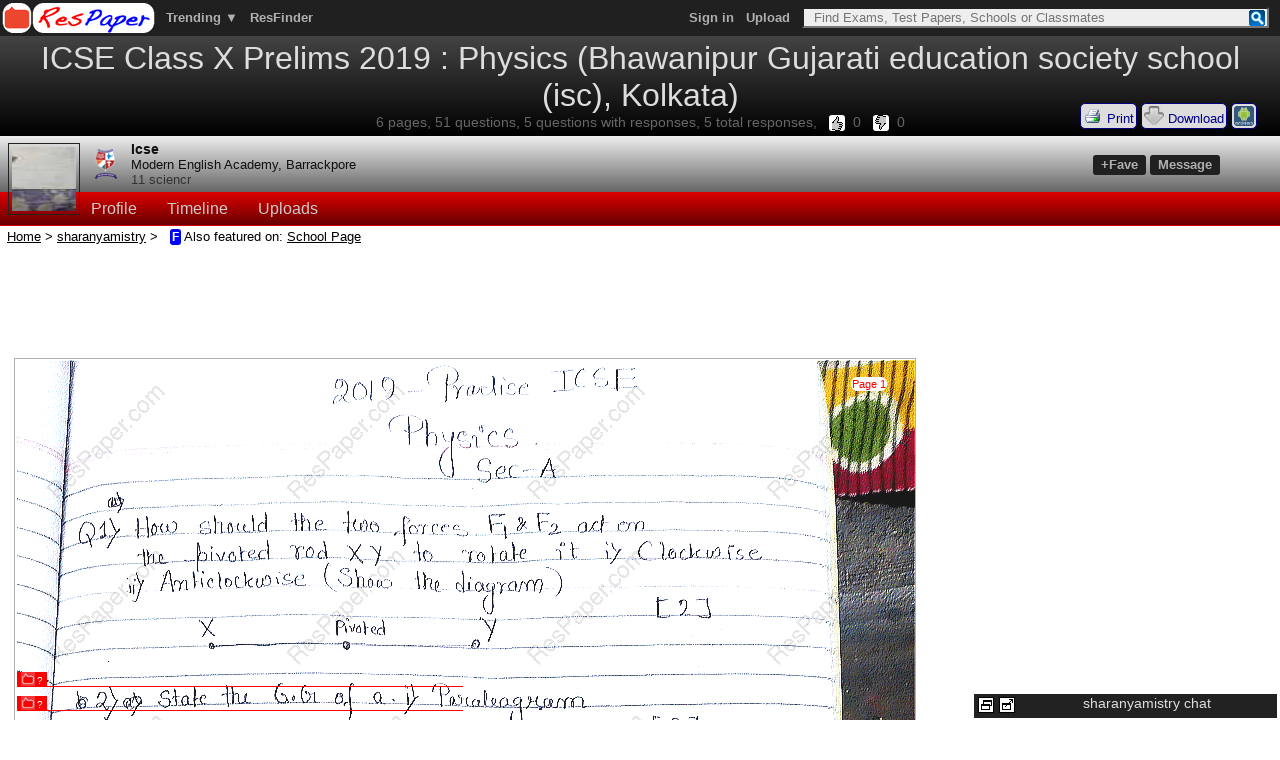

--- FILE ---
content_type: text/html; charset=utf-8
request_url: https://respaper.com/sharanyamistry/5905-zip.html
body_size: 10718
content:
<!----------------   COPYRIGHT NOTICE  ------------------->
<!--                                                    -->
<!-- Copyright (c) 2010 by ResPaper Digital             -->
<!--                                                    -->
<!-- The material contained in this file, and all       -->
<!-- associated files, including all text and graphics, -->
<!-- is property of ResPaper Digital.  Unauthorized     -->
<!-- copying, distribution or usage is strictly         -->
<!-- prohibited and will be prosecuted to the maximum   -->
<!-- permissible extent under the law.                  -->
<!--                                                    -->
<!-------------------------------------------------------->

<!-------------------------------------------------------->
<!--                                                    -->
<!-- IF YOU ARE INTERESTED IN AUTHORING YOUR OWN        -->
<!-- MATERIAL WITH SIMILAR GRAPHICS AND TEXT, YOU       -->
<!-- MAY OBTAIN AN AUTHORING TOOL BY CONTACTING         -->
<!-- ResPaper Digital:                                  -->
<!-- https://www.respaper.com/                           -->
<!--                                                    -->
<!-------------------------------------------------------->

<html>
<head>
<title>ICSE Class X Prelims 2019 : Physics (Bhawanipur Gujarati education society school (isc), Kolkata) - ResPaper</title>
<script async src="//pagead2.googlesyndication.com/pagead/js/adsbygoogle.js"></script>
<script>
  (adsbygoogle = window.adsbygoogle || []).push({
    google_ad_client: "ca-pub-0582656916058535",
    enable_page_level_ads: true
  });
</script>

<meta http-equiv="X-UA-Compatible" content="chrome=IE8">
<meta property="og:image" content="https://www.respaper.com/img/sml.png" />
<meta property="og:description" content="View, solve, download or print solved ResPaper: ICSE Class X Prelims 2019 : Physics (Bhawanipur Gujarati education society school (isc), Kolkata)" />
<meta name="description" content="View, solve, download or print solved ResPaper: ICSE Class X Prelims 2019 : Physics (Bhawanipur Gujarati education society school (isc), Kolkata)" />
<style type="text/css">
.round
  { -moz-border-radius:6px; -webkit-border-radius:6px; }

.searched
  { background-color: #ffff33; }
.idiv
  { font-size:100%; }
.menubar
  { border: 0px;
    background-image:url('/img/menu_bg.gif');
    background-repeat: repeat-x;
    padding: 0px;
    padding-left: 8px;
    z-index:7003;
    position:fixed;
    _position:absolute;
    bottom:5;
    _top:expression(document.body.scrollTop+document.body.clientHeight-this.clientHeight);}


  .serif p
    {
      font-family:serif !important;
      font-size:13px !important;
    }

.fbsend_div iframe{width:60!important; height:20!important}
 </style>
<link rel="canonical" href="/sharanyamistry/5905-zip.html" />
<link rel="stylesheet" type="text/css" href="/css/c23.css" />

<link rel="stylesheet" type="text/css" href="/css/thickbox_v2.css" />
<link rel="stylesheet" type="text/css" href="/css/contrib5.css" />
<script type="text/javascript" src="//ajax.googleapis.com/ajax/libs/jquery/3.2.1/jquery.min.js"></script>

<script type="text/javascript" src="/js/jqBubble/jquery.BubblePopup-1.8.src.min.js"></script>
<script src="/js/thickbox_compressed.js" type="text/javascript"></script>
<script type="text/javascript" src="/js/contrib_view_v21.min.js"></script>
<script type="text/javascript" src="/js/jquery.cookie.js"></script>
<script type="text/javascript" src="/js/jquery.scrollTo-min.js"></script>
<script type="text/javascript" src="/js/rpv-8.7.min.js"></script>
<script type="text/javascript" src="/js/index_ov_12.min.js"></script>
<script type="text/javascript"> 
var linksNum = 0;
var linksArray = new Array(1);
var linksOnPage = new Array(1);

var hangingMsg = '<a href="/l?type=ICSE+Prelims" style="color:gold;">NEW: ResPaper Finder - Prelims and Board Papers ! </a>';
var str50 = 'Add Response';
var str51 = 'Edit';
var str297 = 'Upload Photo';
var str300 = 'Upload using webcam';
var str90 = 'To access the feature, you need to sign in. Click OK to continue. Cancel to stay on this page.';
var str301 = 'Already responded.';
var str302 = 'No new responses being accepted.';
var str428 = 'Draw Answer';
var str566 = 'LOG IN FREE for Answers';
//var str569 = 'Be the first to <a onclick="_var1_" class="thickbox"><span style="text-decoration:underline;cursor:pointer;color:red;">provide an answer</span></a> to this question!<br/>Or <a href="/m/gci" style="color:red;">invite a classmate</a> to answer it.';
//var str569 = '<a onclick="autoAnswers(_var2_);" class="thickbox"><span style="text-decoration:underline;cursor:pointer;color:red;">NEW - Use AI to get a Model Answer (with Explanation)</span></a> to this question!';
var str569 = 'Be the first to <a onclick="_var1_" class="thickbox"><span style="text-decoration:underline;cursor:pointer;color:red;">provide an answer</span></a> to this question!<br/>Or <a href="/m/gci" style="color:red;">invite a classmate</a> to answer it.';
var str613 = 'Only First Page Above Available as Preview';
var str647 = 'Leave a comment on this page.';
var str648 = 'Leave a comment on this ResPaper.';
var str649 = 'LOG IN FREE for Comments';
var str650 = 'Add Comment';
var str430 = 'Draw';
var str653 = 'Audio';
var str654 = 'Text';
var str655 = 'YouTube Video';
var str656 = 'To display a YouTube video as a response, enter a URL starting with https://www.youtube.com/ or https://youtu.be/ below:';
var str148 = 'Photo';
var randomMessages = new Array();
randomMessages[0] = 'Authentic papers from hundreds of schools! <a href="/?mobile=true">Register NOW!</a><br/>With the option to Download or Print this paper as PDF!';
randomMessages[1] = 'Do not miss out on getting high marks! <a href="/?mobile=true">Register NOW!</a><br/>With the option to Download or Print this paper as PDF!';
randomMessages[2] = 'Tested and Proven to boost your marks! <a href="/?mobile=true">Create your account NOW!</a><br/>With the option to Download or Print this paper as PDF!';
randomMessages[3] = 'Smart and Most Efficient way to study! <a href="/?mobile=true">Create your account NOW!</a><br/>With the option to Download or Print this paper as PDF!';
var randomColors = new Array();
randomColors[0] = 'red';
randomColors[1] = 'green';
randomColors[2] = 'blue';
randomColors[3] = 'red';
var numPages = 6;
var clickcount = 0;
var linetype = 0;
var positions = new Array(100);
var linetypes = new Array(100);
var osp_names = new Array(100);
var curPage = 0;
var gifFileName = "/sharanyamistry/5905-zip.html?cmd=get_page";
var pCachePath = "pl.respaper.com/icache/";
var isUploader = 0;
var autoMarkerDropping = false;

var imageHeights=new Array(numPages+1),imageWidths=new Array(numPages+1);
imageHeights[1]=1219;imageWidths[1]=900;imageHeights[2]=697;imageWidths[2]=900;imageHeights[3]=1220;imageWidths[3]=900;imageHeights[4]=812;imageWidths[4]=900;imageHeights[5]=696;imageWidths[5]=900;imageHeights[6]=1220;imageWidths[6]=900;
var isMarketPlace = 0;
var marketPlaceFolder = '';
var allowMPView = 0;
var enCache = 0;
var file_unid = 104956;
var file_name = '/sharanyamistry/5905.zip';
var file_name_html = '/sharanyamistry/5905-zip.html';
var userID = '';
var mobi_flag = 0;
var modified = false;
var div_offset_x = 5;
var div_offset_IE = 228;
var pvString = '';
var hpString = '';
var hpVals = hpString.split(/,/);
var hpElems = new Array(numPages);

var ihp = 0;
for (ihp = 1; ihp <= numPages; ihp++)
  {
    hpElems[ihp] = 0;
  }

for (ihp = 0; ihp < hpVals.length; ihp++)
  {
    hpElems[hpVals[ihp]] = 1;
  }

//hpElems[2] = 1;
//hpElems[4] = 1;

var visibString = new Array(2);
visibString[0] = '<span style="color:blue;">Visible</span>';
visibString[1] = '<span style="color:red;">Hidden</span>';
var toggleString = new Array(2);
toggleString[0] = 'Hide';
toggleString[1] = 'Show';
var delString = '';
var pageBorder = new Array(2);
pageBorder[0] = '#b0b0b0';
pageBorder[1] = '#ff8080';
var pageVersion = new Array(30);
var pageLoaded = new Array(30);
var addResDone = 0;
var scrollPoint = 0;
var pageGapOrig = 22;
var pageGap = new Array(numPages);
var vertAdWidth = 0;
pageGap[1] = 102;
pageGap[2] = 22;
pageGap[3] = 22;
pageGap[4] = 22;
pageGap[5] = 22;
pageGap[6] = 22;
var mymode = 'view';
var div_offset_y = 360;
if (navigator.appName == 'Microsoft Internet Explorer')
  {
    div_offset_y = 369;
  }
else if (window.opera)
  {
    div_offset_y = 369;
  }

function thankUser() {
    $('#thankUserDiv').show();
    setTimeout(function(){$('#thankUserDiv').fadeOut(1000);}, 5000);
  }
</script>
<script>
var userIDHere = $.cookie('UserID');

if (userIDHere == null)
  userIDHere = '';

(function(i,s,o,g,r,a,m){i['GoogleAnalyticsObject']=r;i[r]=i[r]||function(){
(i[r].q=i[r].q||[]).push(arguments)},i[r].l=1*new Date();a=s.createElement(o),
m=s.getElementsByTagName(o)[0];a.async=1;a.src=g;m.parentNode.insertBefore(a,m)
})(window,document,'script','//www.google-analytics.com/analytics.js','ga');

ga('create', 'UA-503594-8', 'auto', {
userId: userIDHere
});  // Replace with your property ID.
ga('send', 'pageview');

</script>


<meta content="width=906" name="viewport">
</head>

<script type="text/javascript">
  $(document).ready(function() {
     onloadPreset() ;
     if (location.search.indexOf('ju=1') >= 0) {
       $('#atlink_button').click();
     } else if (mymode == 'edit' && window.location.hash.indexOf('#askmore') >= 0) {
       var page_row = '#success';
       $(page_row).show();
       $('html, body').animate({
           scrollTop: $(page_row).offset().top - 15
         }, 1000);
     }
  });
</script>

<body style="padding:0;margin:0;border:0;" onbeforeunload="if (modified) return 'There are unsaved modifications to this ResPaper.  Please save it first; otherwise, the changes will be lost.'"><div style="position:absolute;right:20px;top:100px;"><script type="text/javascript"> document.writeln('<table><tr>');  function confirm_dl_print()
   {
     var sign_in_msg = 'You must be signed in to Print or Download this ResPaper. Click OK to Sign In or to Create Your Account now.\n\nIf you are already signed in, click Cancel and reload this page.';
     if (confirm(sign_in_msg))
       location.href = '/?mobile=true&turl=' + encodeURIComponent(location.href);
   }

 document.writeln('<td valign="top"><p class="pdbutt" onclick="confirm_dl_print();"><img src="/img/print.gif" height="20" width="20" alt="Print" title="Print" style="vertical-align:text-bottom;" /> Print </p></td>');  
 document.writeln('<td valign="top"><p class="pdbutt" onclick="confirm_dl_print();"><img src="/img/dn_16.png" height="20" width="20" alt="Download" title="Download" style="vertical-align:text-bottom;" /> Download </p></td>');  
 var android_url = 'https://www.respaper.com/h?f=resapp';
 document.writeln('<td valign="top"><p class="pdbutt" onclick="window.open(android_url);"><img src="/img/and.png" height="20" width="20" alt="Download to Android Phone" title="Download to Android Phone" /></p></td>');  
 document.writeln('</tr></table>');
</script>
</div>
<div style="height:245;"><script type="text/javascript">
var userID = $.cookie('UserID');
var primeExpires = $.cookie('PrimeExpires');
if (userID == null)
  userID = '';
if (primeExpires == null)
  primeExpires = 0;
</script>
<style>

.menus, .menus_t {
  clear: both;
  position: absolute;
  width: 125px;
  background: #202020;
  color: #b0b0b0;
  float: left;
  z-index: 1005;
  padding: 5px;
  top: 22px;
  padding-top:16px;
}

.menus .menuoptions, .menus_t .menuoptions {
  text-decoration: none;
  color: #b0b0b0;
  clear: both;
  float: left;
  cursor: pointer;
  text-align:left;
}

.menus_t .menuoptions {
  padding-bottom:10px;
}

.sepa {
  color: #b0b0b0;
}
</style>
<!--[if IE]>
<style>
.menus .menuoptions {
  width: 120px;
}
</style>
<![endif]--> 
<script>
$(document).ready(function(){
 if (userID.length > 0)
   {
    $(".myacc, .menus")
     .mouseover(function() { checkfocus('s');});

    $(".myacc, .menus")
     .mouseout(function() { checkfocus('h'); });
   }

  $(".myacc_t, .menus_t")
   .mouseover(function() { checkfocus('s_t');});
  $(".myacc_t, .menus_t")
   .mouseout(function() { checkfocus('h_t'); });

  if (typeof (isFav) != 'undefined' && isFav == 1)
    {
      favChecked = 1;
      $('#checkFav').css('color', 'gold');
      $('#checkFav').click(function () {
                            var str377H = 'You already have _var1_ in your Faves!';
                            str377H = str377H.replace('_var1_', 'this user');
                            alert(str377H);
                            });
    }

  if (typeof (numNew) != 'undefined' && numNew > 0)
    {
      var numNewEl = $('#numNewCount');
      numNewEl.html(numNew);
      numNewEl.css('display', 'inline-block');
    }

  if (typeof (numNewNoti) != 'undefined' && numNewNoti > 0)
    {
      var numNewEl = $('#numNewNotiCount');
      numNewEl.html(numNewNoti);
      numNewEl.css('display', 'inline-block');
    }

  if (typeof (numSysAlerts) != 'undefined' && numSysAlerts > 0)
    {
      var numNewEl = $('#numSysAlerts');
      numNewEl.html(numSysAlerts);
      numNewEl.css('display', 'inline-block');
    }

 if (userID.length > 0 && primeExpires > 0)
    {
      var timeNow = Math.round(new Date().getTime() / 1000);
      var timeRemaining = Math.floor((primeExpires - timeNow)/86400);

      var primeImageSrc = '';
      var primeStatus = '';
      if (timeNow > primeExpires)
        {
          primeImageSrc = 'prime_expired-gimp_32.png';
          primeStatus = 'Expired';
        }
      else if (primeExpires - timeNow < 86400 * 7)
        {
          primeImageSrc = 'prime_expiring-gimp_32.png';
          primeStatus = 'Expiring in ' + timeRemaining + ' days!';
        }
      else
        {
          primeImageSrc = 'prime_active-gimp_32.png';
          primeStatus = 'Good for ' + timeRemaining + ' more days';
        }

      var primeImage = '<img src="/img/' + primeImageSrc + '" height="30" width="30" title="Prime Membership Status: ' + primeStatus + '" style="vertical-align:middle;margin-right:5px;" />';
      $('#primeStatus').html(primeImage);
    }

});

var str376 = 'You must be signed in to use this feature!';
var str377 = 'You already have _var1_ in your Faves!';
var str378 = 'Are you sure you want to remove _var1_ from your Faves?';
var str379 = 'Cannot Fave or message yourself!';
var str381 = 'Are you sure you want to block _var1_?  You will be removed from their Faves, and will no longer receive any messages from them.';
var str387 = 'Are you sure you want to unblock _var1_?';

function checkfocus(flag)
{
  if (flag == 's') {
    var position = $('.myacc').position();
    $('.menus').show();
    $('.menus').css('left',position.left);
  } else if (flag == 's_t') {
    var position = $('.myacc_t').position();
    $('.menus_t').show();
    $('.menus_t').css('left',position.left);
  } else {
    $('.menus').hide();  
    $('.menus_t').hide();  
  }
}
</script>


<table style="margin:0px;padding:0px;border:0px;"><tr><td><img src="/img/1.gif" width="1" height="30"></td></tr></table>
   <table style="position:absolute;top:0px;left:0px;margin:0px;padding:0px;padding-left:1px;padding-right:1px;background:#202020;font-size:80%;border:0px;z-index:1000000;width:100%;" cellpadding="0" cellspacing="1">
   <tr><td colspan="4"><img src="/img/1.gif" height="1"></td></tr>
   <tr><td align="left" valign="top" style="white-space:nowrap;width:155;"><a href="/"><img border="0" height="30" width="153" src="/img/lf3.png" align="top"/></a></td> 
<td align="left" valign="middle" style="white-space:nowrap;padding:0px 10px 0px 10px;">
<span class="myacc_t toplink">Trending &#9660</span> <div class="menus_t" style="display:none;"> <div class="menuoptions"><a class="toplink" href="/icse/">ICSE</a></div> <div class="menuoptions"><a class="toplink" href="/cbse10/">CBSE 10th</a></div> <div class="menuoptions"><a class="toplink" href="/isc/">ISC</a></div> <div class="menuoptions"><a class="toplink" href="/cbse12/">CBSE 12th</a></div> <div class="menuoptions"><a class="toplink" href="/ctet/">CTET</a></div> <div class="menuoptions"><a class="toplink" href="/gate/">GATE</a></div> <div class="menuoptions"><a class="toplink" href="/ugc_net/">UGC NET</a></div> <div class="menuoptions"><a class="toplink" href="/vestibular/">Vestibulares</a></div></div> &nbsp;
<a href="https://www.respaper.com/l?type=ICSE%20Prelims" class="toplink">ResFinder</a> &nbsp;
</td>
<td align="right" valign="middle" style="width:99%;padding-right:10px;">
<script>
var upload_button = "";
if (userID.length > 0)
  {
    document.writeln('<a href="/m/ps"><span id="primeStatus"></span></a> <a href="/e/app" title="System Messages"><span id="numSysAlerts" class="circle"></span></a> <a href="/m/p?u='+userID+'&ne" class="myacc toplink">'+userID+'&#9660</a> &nbsp; <a href="/m/up" style="text-decoration:none;color:gold;font-weight:bold;">Upload</a> &nbsp; <div class="menus" style="display:none;"><div class="menuoptions"><a class="toplink" href="/'+userID+'/">My Index</a></div><div class="menuoptions sepa">----------------------------</div> <div class="menuoptions"><a class="toplink" href="/m/p?u='+userID+'&ne">View Profile</a></div> <div class="menuoptions sepa">----------------------------</div> <div class="menuoptions"><a class="toplink" href="/m/p?u='+userID+'&p">Change password</a></div><div class="menuoptions sepa">----------------------------</div> <div class="menuoptions"> &nbsp; &nbsp; &nbsp; &nbsp; <a class="toplink" style="text-align:center;color:#ffffff;" href="/m/lo">Sign out<a></div></div>');
//    document.writeln('<a href="/m/up" class="toplink">Upload</a> &nbsp; ');
    document.writeln('<a href="/m/n" class="toplink"><img src="/img/bell.gif" height="20" width="20" alt="" style="vertical-align:middle;border-radius:8px;background-color:#bbb;" title="Alerts" /><span id="numNewNotiCount" class="circle"></span></a> ');
    document.writeln('<a href="/in" class="toplink"><img src="/img/env.gif" height="18" width="18" alt="" style="vertical-align:middle;border-radius:8px;background-color:#bbb;padding:1px;" title="Messages" /><span id="numNewCount" class="circle"></span></a> &nbsp; ');
  }
else
  {
    document.writeln('<span onclick="goToSignIn();" class="SignInURL toplink">Sign in</span> &nbsp;');
    document.writeln('<a href="/m/up" class="toplink">Upload</a> &nbsp;');
  }

function upl_signin()
  {
    var conf_signin = confirm('You must be signed in to upload!  Sign in now?');
    if (conf_signin)
      {
        goToSignIn();
      }
  }

function goToApp()
{
  location.href = "/app";
}

function goToSignIn()
{
  location.href = "/?mobile=true";
}

$(document).ready(function(){
  var url = location.href;
  if (!url.match(/respaper.com\/?$/) && !url.match(/respaper.com\/?\?/)) {
      $('.SignInURL').attr('href','/?turl='+encodeURIComponent(url));
    }
});
</script>
<script src="/js/common-1.13.min.js" type="text/javascript"></script>
<form name="respaper_top_search" method="get" action="/s" style="margin:0px;margin-bottom:5px;display:inline;width:50%;">
<input id="search_div_inp" type=text maxlength=256 name=q style="background:#eee;font-size:1em;width:50%;" value="" placeholder="  Find Exams, Test Papers, Schools or Classmates"><img src="/img/si.gif" style="margin:2px;margin-left:-20px;width:16px;height:16px;border:0px;vertical-align:bottom;" onclick="document.getElementById('searchNow').click();"/><input id="searchNow" type=submit style="display:none;" value="Search" /></form>
</td></tr>
<tr><td colspan="4"><img src="/img/1.gif" height="1"></td></tr>
</table>
<table id="cover_top_table" width="100%" class="tdheader_sch tdheader_top" style="padding:0px;"><tr><td style="width:99%;" align="center" valign="middle"><h1 class="title teditable DispDesc">ICSE Class X Prelims 2019 : Physics (Bhawanipur Gujarati education society school (isc), Kolkata)</h1><span class="subtitle" id="subtitle"><span id="sub_stats">6 pages, 51 questions, 5 questions with responses, 5 total responses</span>, &nbsp; <span class="span_tup" onclick="alert(str376);"><img src="/img/1.gif" width="16" height="16" style="border-radius:3px;background-image:url(/img/t3.gif);background-position:-157px 0px;background-repeat:no-repeat;vertical-align:middle;" id="tup_img_0" /> </span>&nbsp;<span id="tup_c_0">0</span> &nbsp; <span class="span_tdn" onclick="alert(str376);"><img src="/img/1.gif" width="16" height="16" style="border-radius:3px;background-image:url(/img/t3.gif);background-position:-183px 0px;background-repeat:no-repeat;vertical-align:middle;" id="tdown_img_0" /> </span>&nbsp;<span id="tdown_c_0">0</span> </span></td></tr></table>
    <div class="cover_div" id="cover_top_div">
    <img src="https://pl.respaper.com/64/sharanyamistry.jpg" onclick="$('#prof_img_sized').toggle();if($('#prof_img_full').attr('src') == 'https://pl.respaper.com/64/sharanyamistry.jpg') $('#prof_img_full').attr('src', 'https://s.respaper.com/full/sharanyamistry.jpg'); $('#prof_img_full').toggle();" class="prof_img_sized" id="prof_img_sized" />
    <img src="https://pl.respaper.com/64/sharanyamistry.jpg" onclick="$('#prof_img_sized').toggle();$('#prof_img_full').toggle();" class="prof_img_full" id="prof_img_full" />
    <table width="100%" cellpadding="2" cellspacing="0" border="0">
    <tr class="top_table"><td align="left" style="white-space:nowrap;"><img src="/img/1.gif" class="img_td" title="" alt="" /></td>
    <td align="left" style="width:99%;padding-left:16px;"> <table style="font-size:0.9em;"><tr><td valign="middle"><a class="menu_link_small" href="/s/ddfcd146f7/?name=Modern+English+Academy"><img src="//pl.respaper.com/32/s.ddfcd146f7.jpg" style="border-radius:5px;max-width:32px;max-height:32px;width:auto;height:auto;float:left;" title="Modern English Academy Profile" /></a></td><td valign="middle" style="padding-left:10px;"><a class="cover_disp_name" href="/sharanyamistry/about">Icse</a><br/> <a class="cover_disp_name" style="font-weight:normal;font-size:0.9em;" id="schlname" href="/s/ddfcd146f7/?name=Modern+English+Academy">Modern English Academy, Barrackpore</a>
  <br/>
<span class="menu_link_small">11 sciencr</span>
</td></tr></table></td>    <td align="right" style="padding-right:60px;"><span style="white-space:nowrap;"><span class="hbutt" onmouseover="checkFav('sharanyamistry');" id="checkFav" title="Add to Favorites">+Fave</span>&nbsp;<span id="msg_usr" class="hbutt" style="position:relative;" onmouseover="checkFav('sharanyamistry');" title="Send message to Icse">Message</span></span></td>

    </tr>
    <tr class="menu_header">
<td></td><td style="padding:8px 16px;" colspan="3"><a class="menu_link" href="/sharanyamistry/about">Profile</a><a class="menu_link" href="/sharanyamistry/tl">Timeline</a><a class="menu_link" href="/sharanyamistry/">Uploads</a></td></tr></table></div><table style="border:0px;font-size:80%;"><tr><td>&nbsp;<a href="/">Home</a> &gt; <a href="/sharanyamistry/">sharanyamistry</a> &gt;  &nbsp; <span style="font-weight:bold;font-size:0.9em;background-color:blue;color:white;border-radius:3px;padding:2px;" title="Featured by other users">F</span>  Also featured on: <a href="/s.86be55818b/">School Page</a> </td></tr></table></div>
<div style="height:105;margin:4px;padding:0px 5px;width:900px;"><table width="900px"><tr><td>
<script async src="//pagead2.googlesyndication.com/pagead/js/adsbygoogle.js"></script>
<!-- ResPaper Top LB -->
<ins class="adsbygoogle"
     style="display:inline-block;width:728px;height:90px"
     data-ad-client="ca-pub-0582656916058535"
     data-ad-slot="9566024286"></ins>
<script>
(adsbygoogle = window.adsbygoogle || []).push({});
</script>
</td>
</tr></table></div>

<form method="post" action="/r/p" id="split_form" target="_blank" style="border:0px;margin:0px;padding:0px;width:906px">
<table cellpadding="0" cellspacing="0" style="padding:0px;margin:0px;border:0px;width:906px">
<script type="text/javascript">
  function getTDElemStart(j, pageNumsString, throw_only)
    {
      var zIndexHere = numPages - j;
      var phRow = '';
      var pRowDisp = '';
      var newWidth = imageWidths[j] + vertAdWidth;
      var newHeight = imageHeights[j] + 2;
      var innerWidth = imageWidths[j] + 2;

      if (hpElems[j] == 1)
        {
          pRowDisp = ' style="display:none;" id="trow' + j + '"';
        }

      if (pageNumsString.length > 0)
        {
          var phnums = pageNumsString.split(",");
          var phcount = phnums.length;
          var word = ' Pages';
          if (phcount == 1)
            {
              word = ' Page';
            }
          phRow = '<tr id="throw'+j+'" style="display:"><td><div style="float:right;color:blue;font-family:arial;font-size:11px;height:20px;margin-right:170px;">' + phcount + word + ' Not Shown</div></td></tr>';
          if (throw_only == 1)
            {
              return phRow;
            }
        }

      var retEl = phRow + '<tr' + pRowDisp +'><td style="margin:0px;padding:0px;border:0px;"><table border="0" cellpadding="0" cellspacing="0" width="' + newWidth + '" height="' + newHeight + '" style="padding:0px;margin:0px;border:0px;" id="imageTable' + j + '"><tr><td valign="top"><table cellspacing="0" cellpadding="0" width="' + innerWidth + '" height="' + newHeight + '" style="padding:0px;margin:0px;margin-left:14px;margin-right:4px;background-color:#fff;border:1px solid ' + pageBorder[hpElems[j]] + ';"><tr><td id="td' + j + '" width="' + imageWidths[j] + '" style="margin:0px;padding:0px;z-index:'+zIndexHere+';background-image:url(\'/img/wm.gif\');">';
      return retEl;
    }

  function getTDElemEnd()
    {
      var retEl = '</td></tr></table></td>';
      return retEl;
    }
</script>
<script type="text/javascript">
  document.writeln(getTDElemStart(1, '', 0));
</script>

<p>
<img src="/img/l.gif" width="32" height="32" title="loading" /> Formatting page ...
</p>
</div>

<script type="text/javascript">
  document.writeln(getTDElemEnd());
</script>
<td valign="top"><script async src="//pagead2.googlesyndication.com/pagead/js/adsbygoogle.js"></script>
<!-- ResPaper wide sky -->
<ins class="adsbygoogle"
     style="display:inline-block;width:160px;height:600px"
     data-ad-client="ca-pub-0582656916058535"
     data-ad-slot="8242201069"></ins>
<script>
(adsbygoogle = window.adsbygoogle || []).push({});
</script>
</td>
</tr></table></tr><tr><td style="margin:0px;padding:0px;border:0px;padding-left:9px;"><script type="text/javascript">
var topMar1 = - imageHeights[1] + 17;
var topMarPin1 = - imageHeights[1] + 4;
var pnumLeft1 = imageWidths[1] + 2 - 60;
document.writeln('<div style="clear:both;float:left;background:white;color:red;font-family:arial;font-size:11px;border:1px white solid;height:12px;margin-top:' + topMar1 + 'px;margin-left:' + pnumLeft1 + 'px;" id="pnumdiv' + 1 + '" class="round" onclick="this.style.display=\'none\';">Page 1</div><div style="float:right;margin-top:-22px;margin-right:174px;" class="pin_div" id="pindiv1"></div>');
</script>
<img src="/img/1.gif" width="1" height="102" style="vertical-align:bottom;float:left;"/><div style="float:left;min-width:728px;"></div>
</td></tr>
<script type="text/javascript">
  document.writeln(getTDElemStart(2, '', 0));
</script>

<p>
<img src="/img/l.gif" width="32" height="32" title="loading" /> Formatting page ...
</p>
</div>

<script type="text/javascript">
  document.writeln(getTDElemEnd());
</script>
<td valign="top"><div style="min-width:160px;"><table><tr><td class="main_headings" align="center"><p style="background:#fff;">Related ResPapers<br/</p><table cellspacing="10" style="font-size:0.8em;"><tr> <td colspan="3"> <a href="/agnikmandalhiiiiiii99___/3889-pdf.html">ICSE Class X Prelims 2026 : Physics (Julien Day School (JDS), Kalyani)</a> <br/> by <span id="bubble_agnikmandalhiiiiiii99___" class="bubble" style="position:relative;text-decoration:none;color:red;"><span style="max-width:100px;overflow:hidden;">agnikmandalhiiiiiii99___&nbsp;</span></span></td> </tr>
<tr> <td colspan="3"> <a href="/shreyansh_kumar_singh/4987-pdf.html">ICSE  Class X Prelims 2026 : Physics</a> <br/> by <span id="bubble_shreyansh_kumar_singh" class="bubble" style="position:relative;text-decoration:none;color:red;"><span style="max-width:100px;overflow:hidden;">shreyansh_kumar_singh&nbsp;</span></span></td> </tr>
<tr> <td colspan="3"> <a href="/topper001/4223-pdf.html">ICSE  Class X Prelims 2025 : Physics (Smt. Sulochanadevi Singhania School, Thane)</a> <br/> by <span id="bubble_topper001" class="bubble" style="position:relative;text-decoration:none;color:red;"><span style="max-width:100px;overflow:hidden;">topper001&nbsp;</span></span></td> </tr>
<tr> <td colspan="3"> <a href="/ejaz123456/1740-zip.html">ICSE Class X Prelims 2026 : Physics (Central Modern School (CMS), Baranagar, Kolkata)</a> <br/> by <span id="bubble_ejaz123456" class="bubble" style="position:relative;text-decoration:none;color:red;"><span style="max-width:100px;overflow:hidden;">ejaz123456&nbsp;</span></span></td> </tr>
</table></td></tr></table></div></td>
</tr></table></tr><tr><td style="margin:0px;padding:0px;border:0px;padding-left:9px;"><script type="text/javascript">
var topMar2 = - imageHeights[2] + 17;
var topMarPin2 = - imageHeights[2] + 4;
var pnumLeft2 = imageWidths[2] + 2 - 60;
document.writeln('<div style="clear:both;float:left;background:white;color:red;font-family:arial;font-size:11px;border:1px white solid;height:12px;margin-top:' + topMar2 + 'px;margin-left:' + pnumLeft2 + 'px;" id="pnumdiv' + 2 + '" class="round" onclick="this.style.display=\'none\';">Page 2</div><div style="float:right;margin-top:-22px;margin-right:174px;" class="pin_div" id="pindiv2"></div>');
</script>
<img src="/img/1.gif" width="1" height="22" style="vertical-align:bottom;float:left;"/><div style="float:left;min-width:728px;"><!-- hads2 --></div>
</td></tr>
<script type="text/javascript">
  document.writeln(getTDElemStart(3, '', 0));
</script>

<p>
<img src="/img/l.gif" width="32" height="32" title="loading" /> Formatting page ...
</p>
</div>

<script type="text/javascript">
  document.writeln(getTDElemEnd());
</script>
<td valign="top"><table><tr><td class="main_headings" align="center"><p class="tdheader_sch" style="font-size:0.9em;">Top Contributors<br/>to this ResPaper<br/>(answers/comments)</p><table cellspacing="10" style="font-size:0.8em;"><tr><td style="max-width:150px;overflow:hidden;" align="center" valign="top"><a href="/sharanyamistry/about"><img src="//pl.respaper.com/160/sharanyamistry.jpg" width="128" height="128" title="Icse"><br/><span style="text-decoration:none;">Icse</a><br/>(<b>5</b>)</td></tr></table></td></tr></table></td>
</tr></table></tr><tr><td style="margin:0px;padding:0px;border:0px;padding-left:9px;"><script type="text/javascript">
var topMar3 = - imageHeights[3] + 17;
var topMarPin3 = - imageHeights[3] + 4;
var pnumLeft3 = imageWidths[3] + 2 - 60;
document.writeln('<div style="clear:both;float:left;background:white;color:red;font-family:arial;font-size:11px;border:1px white solid;height:12px;margin-top:' + topMar3 + 'px;margin-left:' + pnumLeft3 + 'px;" id="pnumdiv' + 3 + '" class="round" onclick="this.style.display=\'none\';">Page 3</div><div style="float:right;margin-top:-22px;margin-right:174px;" class="pin_div" id="pindiv3"></div>');
</script>
<img src="/img/1.gif" width="1" height="22" style="vertical-align:bottom;float:left;"/><div style="float:left;min-width:728px;"><!-- hads3 --></div>
</td></tr>
<script type="text/javascript">
  document.writeln(getTDElemStart(4, '', 0));
</script>

<p>
<img src="/img/l.gif" width="32" height="32" title="loading" /> Formatting page ...
</p>
</div>

<script type="text/javascript">
  document.writeln(getTDElemEnd());
</script>
<td valign="top"><!-- vads4 --></td>
</tr></table></tr><tr><td style="margin:0px;padding:0px;border:0px;padding-left:9px;"><script type="text/javascript">
var topMar4 = - imageHeights[4] + 17;
var topMarPin4 = - imageHeights[4] + 4;
var pnumLeft4 = imageWidths[4] + 2 - 60;
document.writeln('<div style="clear:both;float:left;background:white;color:red;font-family:arial;font-size:11px;border:1px white solid;height:12px;margin-top:' + topMar4 + 'px;margin-left:' + pnumLeft4 + 'px;" id="pnumdiv' + 4 + '" class="round" onclick="this.style.display=\'none\';">Page 4</div><div style="float:right;margin-top:-22px;margin-right:174px;" class="pin_div" id="pindiv4"></div>');
</script>
<img src="/img/1.gif" width="1" height="22" style="vertical-align:bottom;float:left;"/><div style="float:left;min-width:728px;"><!-- hads4 --></div>
</td></tr>
<script type="text/javascript">
  document.writeln(getTDElemStart(5, '', 0));
</script>

<p>
<img src="/img/l.gif" width="32" height="32" title="loading" /> Formatting page ...
</p>
</div>

<script type="text/javascript">
  document.writeln(getTDElemEnd());
</script>
<td valign="top"><!-- vads5 --></td>
</tr></table></tr><tr><td style="margin:0px;padding:0px;border:0px;padding-left:9px;"><script type="text/javascript">
var topMar5 = - imageHeights[5] + 17;
var topMarPin5 = - imageHeights[5] + 4;
var pnumLeft5 = imageWidths[5] + 2 - 60;
document.writeln('<div style="clear:both;float:left;background:white;color:red;font-family:arial;font-size:11px;border:1px white solid;height:12px;margin-top:' + topMar5 + 'px;margin-left:' + pnumLeft5 + 'px;" id="pnumdiv' + 5 + '" class="round" onclick="this.style.display=\'none\';">Page 5</div><div style="float:right;margin-top:-22px;margin-right:174px;" class="pin_div" id="pindiv5"></div>');
</script>
<img src="/img/1.gif" width="1" height="22" style="vertical-align:bottom;float:left;"/><div style="float:left;min-width:728px;"><!-- hads5 --></div>
</td></tr>
<script type="text/javascript">
  document.writeln(getTDElemStart(6, '', 0));
</script>

<p>
<img src="/img/l.gif" width="32" height="32" title="loading" /> Formatting page ...
</p>
</div>

<script type="text/javascript">
  document.writeln(getTDElemEnd());
</script>
<td valign="top"><!-- vads6 --></td>
</tr></table></tr><tr><td style="margin:0px;padding:0px;border:0px;padding-left:9px;"><script type="text/javascript">
var topMar6 = - imageHeights[6] + 17;
var topMarPin6 = - imageHeights[6] + 4;
var pnumLeft6 = imageWidths[6] + 2 - 60;
document.writeln('<div style="clear:both;float:left;background:white;color:red;font-family:arial;font-size:11px;border:1px white solid;height:12px;margin-top:' + topMar6 + 'px;margin-left:' + pnumLeft6 + 'px;" id="pnumdiv' + 6 + '" class="round" onclick="this.style.display=\'none\';">Page 6</div><div style="float:right;margin-top:-22px;margin-right:174px;" class="pin_div" id="pindiv6"></div>');
</script>
<img src="/img/1.gif" width="1" height="22" style="vertical-align:bottom;float:left;"/><div style="float:left;min-width:728px;"><!-- hads6 --></div>
</td></tr>
</table>


<div id="dummyImage" style="width:1;height:1;"></div>
<input type="hidden" name="cmd" value="save"/>
<div style="display:none;">
<p>&nbsp;<br/>
<input type="button" name="doit" value="Save ResPaper" onclick="formSubmit()"/>
<input type="button" name="clear" value="Clear All Lines" onclick="clearAll()"/><br/>
<input type="checkbox" name="debugMode" value="1" /> &nbsp; Print intermediate debugging step<br/>
</p>
<p id="showDebug" onclick="document.getElementById('debugInfo').style.display='';this.style.display='none';" style="text-decoration:underline;cursor:pointer;color:blue;">Show debugging info</p>
<div id="debugInfo" style="display:none;">
<p><span onclick="document.getElementById('debugInfo').style.display='none';document.getElementById('showDebug').style.display='';" style="text-decoration:underline;cursor:pointer;color:blue;">Hide debugging info</span></p>
<table>
<tr><td>Horizontal lines at:</td><td><input type="text" id="splitter" name="splitter" value="1:325;2:325;3:349;4:400;5:574;6:651;7:686;8:837;9:896;10:999;11:1094;12:1150;13:1287;14:1361;15:1471;16:1527;17:1584;18:1699;19:1752;20:2040;21:2293;22:2390;23:2555;24:2611;25:2713;26:2792;27:2973;28:3184;29:3309;30:3429;31:3485;32:3547;33:3710;34:3877;35:4117;36:4236;37:4308;38:4374;39:4456;40:4496;41:4604;42:4878;43:4719;44:4955;45:5052;46:5125;47:5287;48:5416;49:5482;50:5541;51:5744; " size="50" style="font-family:verdana;font-size:70%;"/></td></tr>
<tr><td>Guest Horizontal lines at:</td><td><input type="text" id="osplitter" name="osplitter" value="" size="50" style="font-family:verdana;font-size:70%;"/></td></tr>
<tr><td>AutoRM Data:</td><td><input type="text" id="AutoRMData" name="AutoRMData" value="" size="50" style="font-family:verdana;font-size:70%;"/></td></tr>
<tr><td>Box geometries:</td><td><input type="text" id="boxes" name="boxes" value="" size="50" style="font-family:verdana;font-size:70%;"/></td></tr>
</table>

Box geometries: <br/><textarea rows="5" cols="60" name="boxesArea" id="boxesArea" readonly="true"></textarea>
<br/>
<br/>Text Data: <br/><textarea rows="5" cols="60" name="textData" id="textData" readonly="true"></textarea>
</div>
</div>
<input type="hidden" name="f" value="/sharanyamistry/5905.zip" id="file_name"/>
<input type="hidden" name="numPages" value="6" id="numPages"/>
</form>
<!-- lbad2 -->
<br/>&nbsp;
<script type="text/javascript"> document.writeln('<table><tr>');  function confirm_dl_print()
   {
     var sign_in_msg = 'You must be signed in to Print or Download this ResPaper. Click OK to Sign In or to Create Your Account now.\n\nIf you are already signed in, click Cancel and reload this page.';
     if (confirm(sign_in_msg))
       location.href = '/?mobile=true&turl=' + encodeURIComponent(location.href);
   }

 document.writeln('<td valign="top"><p class="pdbutt" onclick="confirm_dl_print();"><img src="/img/print.gif" height="20" width="20" alt="Print" title="Print" style="vertical-align:text-bottom;" /> Print </p></td>');  
 document.writeln('<td valign="top"><p class="pdbutt" onclick="confirm_dl_print();"><img src="/img/dn_16.png" height="20" width="20" alt="Download" title="Download" style="vertical-align:text-bottom;" /> Download </p></td>');  
 var android_url = 'https://www.respaper.com/h?f=resapp';
 document.writeln('<td valign="top"><p class="pdbutt" onclick="window.open(android_url);"><img src="/img/and.png" height="20" width="20" alt="Download to Android Phone" title="Download to Android Phone" /></p></td>');  
 document.writeln('</tr></table>');
</script>

<div style="width:900;font-size:80%;">
<p style="padding:6px;font-family:verdana;width:900;">
 

&nbsp;
</p>
</div>
<br clear="all"/>
<div id="bottomAd"><script async src="//pagead2.googlesyndication.com/pagead/js/adsbygoogle.js"></script>
<!-- ResPaper Large Rectangle -->
<ins class="adsbygoogle"
     style="display:inline-block;width:336px;height:280px"
     data-ad-client="ca-pub-0582656916058535"
     data-ad-slot="7523374777"></ins>
<script>
(adsbygoogle = window.adsbygoogle || []).push({});
</script>
</div>

<div style="height:20px;margin-top:15px;font-size:12px;text-align:center;width:906px;">&copy; 2010 - 2026 ResPaper.  <a href="/h?f=tos">Terms of Service</a><span style="float:left;"><a href="/m/fb">Contact Us</a></span> <span style="float:right;"><a href="/m/fb">Advertise with us</a></span></div>
</div>
</body>
</html>

<div style="height:45;"><p>&nbsp;</p></div>

<div id="thankUserDiv" style="display:none;position:fixed;bottom:50px;right:10px;border:1px solid #888;background-color:#c00;color:white;padding:20px;z-index:50001">Thank you for your contribution!<br/>It will surely help others.</div>
<script async defer src="//assets.pinterest.com/js/pinit.js"></script>


</body>
</html>
<script language=JavaScript>
var doNothingResPaper = 1;
</script>
<noscript>
<h3><font color=red>Error: This page requires JavaScript / Active Scripting</font></h3>
</noscript>
<style>
.fixedToBottom
 {
   position:fixed;
   _position:absolute;
   right:5px;
   width:300px;
   max-width:300px;
   bottom:2;
   _top:expression(document.body.scrollTop+document.body.clientHeight-this.clientHeight - 2);
 }

@keyframes anim
  {
    0% {color: navy;}
    50% {color: #bbbbbb;}
    100% {color: navy;}
  }

@-webkit-keyframes anim
  {
    0% {color: navy;}
    50% {color: #bbbbbb;}
    100% {color: navy;}
  }

#downArrow
  {
    animation: anim 1s linear 0s infinite alternate;
    -webkit-animation: anim 1s linear 0s infinite alternate;
  }
</style>

<script type="text/javascript" src="/js/nchat-10.min.js"></script>
<script type="text/javascript">
var chat_path = 'sharanyamistry';
var iframe_path = 'https://www.respaper.com' + ':8081/chat?' + chat_path;
var str212 = 'Sign in to start posting chat comments';

var autoOpenTimmy = false;
</script>
<div id="ChatBoxContainer" class="ChatBoxOpt fixedToBottom" style="clear:both;float:left;background:#ccc;color:#000000;z-index:50000;border-left:1px solid #222;margin-top:5px;">
<div class="flashChatBox" style="white-space:nowrap;clear:both;float:left;padding:1px;height:22px;width:100%;background:#222;color:#ddd;text-align:center;">
<div style="float:left;padding:2px;"><span style="float:right;padding-right:5px;cursor:pointer;" id="pop_chat"><img title="Pop Open" src="/img/1.gif" width="16" height="16" style="background-image:url(/img/t4-4.gif);background-position:-163px 0px;background-repeat:no-repeat;" onclick="closeChatBox();window.open(iframe_path+'&m=1','pop_chat', 'width=270,height=500,menubar=no,status=no');"></span><span style="float:right;padding-right:5px;cursor:pointer;" id="tog_chat"><img title="Restore" src="/img/1.gif" width="16" height="16" style="background-image:url(/img/t4-4.gif);background-position:-73px 0px;background-repeat:no-repeat;" onclick="toggleChatBox(1);"></span></div>
<span style="padding-right:5px;color:#ddd;font-size:0.9em;">sharanyamistry chat</span></div>
    <iframe src="" id="ChatIframe" width="100%" height="91%" frameborder="0" style="display:none;"></iframe>
</div>


--- FILE ---
content_type: text/html; charset=utf-8
request_url: https://www.google.com/recaptcha/api2/aframe
body_size: 264
content:
<!DOCTYPE HTML><html><head><meta http-equiv="content-type" content="text/html; charset=UTF-8"></head><body><script nonce="WtSNzdgt84TtaEBoMfypAA">/** Anti-fraud and anti-abuse applications only. See google.com/recaptcha */ try{var clients={'sodar':'https://pagead2.googlesyndication.com/pagead/sodar?'};window.addEventListener("message",function(a){try{if(a.source===window.parent){var b=JSON.parse(a.data);var c=clients[b['id']];if(c){var d=document.createElement('img');d.src=c+b['params']+'&rc='+(localStorage.getItem("rc::a")?sessionStorage.getItem("rc::b"):"");window.document.body.appendChild(d);sessionStorage.setItem("rc::e",parseInt(sessionStorage.getItem("rc::e")||0)+1);localStorage.setItem("rc::h",'1768817919862');}}}catch(b){}});window.parent.postMessage("_grecaptcha_ready", "*");}catch(b){}</script></body></html>

--- FILE ---
content_type: text/css
request_url: https://respaper.com/css/contrib5.css
body_size: 942
content:
.res_title {
  text-align: center;
  font-weight: bold;
}
.que {
	clear: both;
	float: left;
  margin: 10px 0 0 0; 
  /* border: 1px solid #f7f7f7; */
}
.inp {
	clear: both;
	float: left;
  width: inherit;
  /* border-top:1px solid #CCCCCC;
  background: none repeat scroll 0 0 #eeeeee;*/
}
.cans_user img {
  height: 32px;
  width: 32px;
}
.ans_cmt {
	clear: both;
	float: left;
        width: 100%;
}
.ans_cmt .cans_data {
        clear:both;
	float:right;
	padding-left: 5px;
	padding-right: 5px;
        margin-right: 10px;
        width:85%;
}
.ans_cmt .cans_comment_odd {
	clear:both;
	float:left;
	/*background: none repeat scroll 0 0 #e5e5e5;*/
	padding:10px 0px 10px 40px;
	/*border: 1px solid #e5e5e5;*/
  border-top:1px solid #CCCCCC;
}
.ans_cmt .cans_comment_even {
	clear:both;
	float:left;
	padding:10px 0px 10px 40px;
	/*background: none repeat scroll 0 0 #cccccc;
	border: 1px solid #e5e5e5;*/
  border-top:1px solid #CCCCCC;
}
.cans {
	clear: both;
	float: left;
        border-top:1px solid #CCCCCC;
	margin: 10px 0 0 0; 
	padding: 10px 0 10px 0; 
        width: 100%;
}
.cans .cans_data {
	float:left;
	padding-left: 10px;
	padding-right: 10px;
}
.cans_user {
	float:left;
	padding-left: 10px;
	padding-right: 0px;
	text-align: center;
}
.cans_time {
	float:left;
	padding-left: 10px;
	padding-right: 10px;
}
.cans_tup {
	float:left;
	padding-left: 10px;
	padding-right: 10px;
  cursor: pointer;
}
.cans_tdn {
	float:left;
	padding-left: 0px;
	padding-right: 10px;
  cursor: pointer;
}
.inp img {
  /*height: 300px;*/
}
.tup_c {
  float: left;
}
.tdown_c {
  float: left;
}
.floatL {
  float: left;
}

.ans{
  clear: both;
  float: left;
  font-size: 11px;
  max-height: 300px;
  height: expression( this.scrollHeight > 299 ? "300px" : "auto" );
  overflow-y: auto;
}


div.mainmenu {
    position: absolute;
    left: 10px;
    top: 150px;
    font-weight: bold;
    z-index: 1;
}

div.menu {
    float: right;
    margin-left: 10px; 
}

div.popup span:hover { background-color: #96f; cursor: pointer; }
div.menu:hover div:first-child { border-bottom: none; }
div.menu div.popup { display: none; }
div.menu:hover div.popup { 
    display: block; 
    background-color: #99f;
    z-index: 10000;
    position: absolute;
}


div.menu div {
    width: 190px;
    background-color: #66f;
    padding: 5px;
    }


div.popup div, div.popup span { display:block; text-decoration: none; padding: 2px 2px 2px 5px; }
div.popup div , div.popup span { padding: 5px; } 

div.content {
    position: absolute;
    left: 20px;
    top: 195px;
    border: 1px dashed gray;
}

.commrow {
      font-size:1em;
      width:95%;
      background: #ddd;
      margin: 2px;
      padding: 3px;
  }

.ans {
  width: 100%;
}

.res_box_button {
cursor: pointer;
border-radius:14px;
background-image:url(/img/rbt.png);
background-repeat:no-repeat;
background-color:#d00;
vertical-align:middle;
width: 24px;
height: 24px;
padding: 1px;
margin-top: -4px;
}


--- FILE ---
content_type: application/x-javascript
request_url: https://respaper.com/js/rpv-8.7.min.js
body_size: 10763
content:
var appendToAutoRM="",initialPlacementSuggested="",lref=location.href,lrefQS=lref.indexOf("?");0<lrefQS&&(lref=lref.substring(0,lrefQS));var jqwindow=$(window),who_dropped_line="",urlParams;(window.onpopstate=function(){var a,b=/\+/g,c=/([^&=]+)=?([^&]*)/g,d=window.location.search.substring(1);for(urlParams={};a=c.exec(d);)urlParams[decodeURIComponent(a[1].replace(b," "))]=decodeURIComponent(a[2].replace(b," "))})();
var initPage="pn"in urlParams&&!isNaN(parseInt(urlParams.pn))?parseInt(urlParams.pn):-1,addRes="ln"in urlParams&&!isNaN(parseInt(urlParams.ln))?parseInt(urlParams.ln):-1;function getPage(a){getPageN(a)&&(a=modified,drawLines(),modified=a)}function openMarker(a){var b=getPageWithLineNum(a);addRes=a;addResDone=0;getPage(b);0<scrollPoint&&scroll(0,scrollPoint)}
function onloadPreset(){var a=document.getElementById("textData").value;if(0<a.length){a=a.replace(/^\s+/g,"");a=a.replace(/\s+$/g,"");var b=a.split(/<-;->/);for(a=a=0;a<b.length;a++)if(0<b[a].length){var c=parseInt(b[a].substring(0,b[a].indexOf(":"))),d=b[a].substring(b[a].indexOf(":")+1);textData[c]=d}}if(0<pvString.length)for(pvString=pvString.replace(/^,/g,""),pvString=pvString.replace(/,$/g,""),b=pvString.split(/,/),a=a=0;a<b.length;a++)0<b[a].length&&(c=parseInt(b[a].substring(0,b[a].indexOf(":")))+
1,d=b[a].substring(b[a].indexOf(":")+1),pageVersion[c]=d);a=0;null!=userID&&0<userID.length&&(0<addRes?a=getPageWithLineNum(addRes):0<initPage&&(a=initPage,scrollPoint=getPageTop(a)));0<a?(getPage(a),scrollPoint=14<scrollPoint?scrollPoint-14:scrollPoint,0<scrollPoint&&scroll(0,scrollPoint)):"flip"==mymode?getPage(1):processScroll();"edit"==mymode&&0==document.getElementById("splitter").value.length&&0<numPages&&autoMarkers(0,"&onlyVerify=1");jqwindow.scroll(function(){scrollOccurred()})}
function getPageTopNoOffsets(a){var b,c=0;if(1==a)return c;for(b=1;b<a;b++)c+=imageHeights[b];return c}function getPageBottomNoOffsets(a){var b,c=0;for(b=1;b<=a;b++)c+=imageHeights[b];return c}function getPageTop(a){var b,c=div_offset_y-10;if(1==a)return c;for(b=1;b<a;b++)c+=imageHeights[b]+(pageGap[b]+2);return c}function getPageBottom(a){var b,c=div_offset_y-10;for(b=1;b<=a;b++)c+=imageHeights[b]+(pageGap[b]+2);return c}var didScroll=!1;function scrollOccurred(){didScroll=!0}
setInterval(function(){didScroll&&(didScroll=!1,processScroll())},100);
function processScroll(){if(editing_stage==EDIT_IMAGE){var a=getPageTop(curPage),b=getPageBottom(curPage),c=jqwindow.scrollTop(),d=jqwindow.scrollTop()+window.innerHeight+20;if(c<a||d>b)scroll(0,c>a?b-window.innerHeight+20:a),20==alertCount?(alertCount++,alert("You are currently editing / making changes to the contents of this page.  While you are in the page editor, scrolling out of the page is disabled.  Please Save your changes using the Save button below, or discard changes and stop editing the page by clicking the red X button below, in order to scroll out of this page."),alertCount=
0):alertCount++}else if("flip"!=mymode){c=Math.max(0,jqwindow.scrollTop()-div_offset_y-600);d=jqwindow.scrollTop()+jqwindow.height()-div_offset_y+600;a=getPageAtYLocation(c);for(d=getPageAtYLocation(d);a<=d;a++)!(a<=numPages)||"edit"!=mymode&&0!=hpElems[a]||"undefined"!=typeof pageLoaded[a]&&1==pageLoaded[a]||(pageLoaded[a]=1,getPage(a));navigator.userAgent.toLowerCase().match(/(iphone|ipod|ipad)/)&&(d=Math.max(jqwindow.scrollTop()+5,div_offset_y-40),5>shownAlertScroll&&shownAlertScroll++,$(".menubar").css("top",
d),$(".menubar").css("left",jqwindow.width()-300),$(".save_info").css("top",d-40),$(".save_info").css("left",jqwindow.width()-300),$(".imgedit").css("top",d),$(".imgedit").css("left",jqwindow.width()-600))}}var shownAlertScroll=0;
function getPageAtYLocation(a,b){if(0==a)return 1;for(var c,d=0,e=0,f=0;e<=numPages;){e++;c=d;var h=d=1;"edit"!=mymode&&(d=1-hpElems[e],h=1-f*hpElems[e]);d=c+d*imageHeights[e]+(pageGap[e]+2)*h;c+=1-f*hpElems[e];1==b&&alert("debugging. pcount: "+e+", pageLocTop: "+c+", pageLocBottom: "+d);f=1==hpElems[e]?1:0;if(c<=a&&d>=a)break}return e}
function getPageAtYLocationNoOffsets(a){if(0==a)return 1;for(var b,c=0,d=0,e=-1;d<=numPages;)if(d++,b=c+1,c=b+imageHeights[d],b<=a&&c>a){e=1;break}-1==e&&(d=0);return d}function getNumberOfHiddenPageBlocks(a){if("edit"==mymode)return 0;var b=0;if(1==a)return b;var c=0;for(hp=1;hp<a;hp++)1==hpElems[hp]?0==c&&(c=1,b++):c=0;return b}function getNumberOfHiddenPages(a){if("edit"==mymode)return 0;var b=0;if(1==a)return b;for(hp=1;hp<a;hp++)1==hpElems[hp]&&b++;return b}
function getHeightOfHiddenPages(a){if("edit"==mymode)return 0;var b=0;if(1==a)return b;var c;for(c=1;c<a;c++)1==hpElems[c]&&(b+=imageHeights[c]);return b}function getNextPageWithLines(a){a+=1;if(0==document.getElementById("splitter").value.length)return a;for(var b=doesPageHaveLines(a);!b&&a<numPages;)a++,b=doesPageHaveLines(a);if(b)return a}
function doesPageHaveLines(a){var b=!1,c=getPageTopNoOffsets(a);a=getPageBottomNoOffsets(a);var d=document.getElementById("splitter").value;d=(new String(d)).split(";");var e;for(e=0;e<d.length;e++){var f=d[e].split(":")[1];if(f>=c&&f<a){b=!0;break}}return b}
function getPageWithLineNum(a){var b=document.getElementById("splitter").value,c=(new String(b)).split(";"),d;b=-1;for(d=0;d<c.length;d++){var e=c[d].split(":");if(e[0]==a){b=parseInt(e[1]);break}}0>b?(a=getNextPageWithLines(0),addRes=-1):(a=getPageAtYLocationNoOffsets(b),c=getNumberOfHiddenPages(a),d=getNumberOfHiddenPageBlocks(a),e=getHeightOfHiddenPages(a),scrollPoint=b-7-e-c*(pageGapOrig+2)+d*pageGapOrig+div_offset_y,0>scrollPoint&&(scrollPoint=0));return a}
function undrawAllLines(a){var b=getFirstVisiblePage();if(a<=b||null!=userID&&0<userID.length)if(a=document.getElementById("td"+a))a.innerHTML=""}var drawingMultipleLines=!1;
function drawLines(){if("view"!=mymode||1!=hpElems[curPage]){undrawAllLines(curPage);var a=document.getElementById("splitter").value,b=document.getElementById("osplitter").value;if(0!=a.length){var c=1,d=[];if(0<b.length){c=(new String(b)).split(";");for(b=0;b<c.length;b++){var e=c[b].split(":");d[e[0]]=e[1]}c=0}drawingMultipleLines=!0;var f=(new String(a)).split(";"),h,p=getPageTopNoOffsets(curPage),q=getPageBottomNoOffsets(curPage);a=clickcount;b=linetype;e=0;var r="";for(h=0;h<f.length;h++){var g=
f[h].split(":");clickcount=g[0]-1;var k=g[1];g=g[2];"undefined"==typeof g&&(g=0);who_dropped_line="";"undefined"!=typeof d[clickcount+1]&&0<d[clickcount+1].length&&(who_dropped_line=d[clickcount+1]);linetype=g;if(k>=p&&k<q){g=0;for(var l=1;l<curPage;l++)g+=pageGap[l]+2;k=parseInt(k)+g+1;g={};g.id="td"+curPage;l={};l.target=g;l.srcElement=g;l.pageY=parseInt(k)+div_offset_y;processClick(g,-1,l);r+=clickcount+",";bubbleSet["idiv_"+clickcount]=0}else clickcount++,positions[clickcount]=parseInt(k),linetypes[clickcount]=
g,0==c&&0<who_dropped_line.length&&(osp_names[clickcount]=who_dropped_line);e<clickcount&&(e=clickcount)}setResponses(r);if("undefined"!=typeof linksOnPage[curPage]&&0<linksOnPage[curPage].length)if(0<linksOnPage[curPage].indexOf(","))for(d=linksOnPage[curPage].split(","),c=0;c<d.length;c++)drawLinkBox(curPage,linksArray[d[c]]);else drawLinkBox(curPage,linksArray[linksOnPage[curPage]]);clickcount=a>e?a:e;linetype=b;setArray();drawingMultipleLines=!1}}}
function drawLinkBox(a,b){var c="msie"==browser_name||"opera"==browser_name?div_offset_y-10:div_offset_y;b=b.substring(b.indexOf(":")+1);var d=b.substring(b.lastIndexOf(":")+1);b=b.substring(0,b.lastIndexOf(":"));var e=b.substring(0,b.indexOf("<"));b=b.substring(b.indexOf(">")+1);var f=e.split("-");e=f[0].split("x");f=f[1].split("+");f[1]=c+parseInt(f[1]);f[0]=div_offset_x+parseInt(f[0]);c='<div id="url_'+d+'" style="position:absolute;top:'+f[1]+";left:"+f[0]+";height:"+e[1]+";width:"+e[0]+';border:1px dashed blue;border-bottom:2px solid blue;cursor:pointer;" title="Opens '+
b+'" onclick="window.open(\''+b+"');\"></div>";document.getElementById("td"+a).innerHTML+=c}function showIcons(a){"edit"==mymode&&(document.getElementById("n_up"+a).style.display="",document.getElementById("n_dn"+a).style.display="",document.getElementById("del"+a).style.display="")}function hideIcons(a){"edit"==mymode&&(document.getElementById("n_up"+a).style.display="none",document.getElementById("n_dn"+a).style.display="none",document.getElementById("del"+a).style.display="none")}
var EDIT_LINES=0,EDIT_IMAGE=1,editing_stage=EDIT_LINES,browser_name=getBrowserName();function getBrowserName(){var a="",b=navigator.userAgent.toLowerCase();-1!=b.indexOf("opera")?a="opera":-1!=b.indexOf("msie")?a="msie":-1!=b.indexOf("safari")?a="safari":-1!=b.indexOf("mozilla")&&(a=-1!=b.indexOf("firefox")?"firefox":"mozilla");return a}
function processClick(a,b,c,d){if(editing_stage==EDIT_IMAGE)dragStart(a,c);else{d=a.id;d=d.substring(2);var e=b;if(-1==b){"undefined"==typeof c&&(c=window.event);b=c.srcElement||c.target;if("undefined"==typeof b.id||0!=b.id.indexOf("td"))return!1;e=b="undefined"!=typeof c.pageY?c.pageY:c.clientY+document.documentElement.scrollTop+document.body.scrollTop;drawingMultipleLines||(linetype=getCurrentLineType(c))}if(0==a.id.indexOf("td")){clickcount++;drawingMultipleLines&&!autoMarkerDropping?("undefined"!=
typeof linetypes[clickcount]&&(linetype=linetypes[clickcount]),osp_names[clickcount]=0<who_dropped_line.length?who_dropped_line:""):(osp_names[clickcount]=0==isUploader?userID:"",setBlankResponse(clickcount),changeStatus(!0));a=0;for(c=1;c<d;c++)a+=pageGap[c]+2;positions[clickcount]=b-div_offset_y-a-1;linetypes[clickcount]=linetype;b=document.getElementById("td"+d);a=getNumberOfHiddenPages(d);c=getNumberOfHiddenPageBlocks(d);var f=getHeightOfHiddenPages(d);e=e-7-f-a*(pageGapOrig+2)+c*pageGapOrig;
a=7;if("msie"==browser_name||"opera"==browser_name)a=0;f=imageWidths[d];d=2+div_offset_x;1==linetype?c=parseInt(.5*f-4):2==linetype||6==linetype?(c=parseInt(.5*f-4),d=parseInt(.5*f+d)):c=parseInt(.5*f-4);f=Math.round((1200*numPages-e)/10);0>f&&(f=1);d='<div class="resdivs" id="div'+clickcount+'" style="width:'+c+";border:0;margin:0;position:absolute;top:"+e+";left:"+d+";z-index:"+f+';"><div></div><hr id="hr'+clickcount+'" style="background-color:#ff0000;color:#ff0000;width:100%;margin:'+a+"px 0px "+
a+'px 10px;height:1px;cursor:default;border:none;" size="1" noshade />';"edit"==mymode&&(d+='<div style="position:absolute;top:-5;left:'+(c-34)+';background:#ff0000;color:white;margin:0;padding:0;z-index:1;" id="n_up'+clickcount+'"><span onclick="move(event, '+clickcount+',1)" style="cursor:ns-resize;" title="Nudge up"><img src="/img/ta.png" height="12" width="10" id="nup_img'+clickcount+'"></span></div><div style="position:absolute;top:-5;left:'+(c-22)+';background:#ff0000;color:white;margin:0;padding:0;z-index:1;" id="n_dn'+
clickcount+'"><span onclick="move(event, '+clickcount+',2)" style="cursor:ns-resize;" title="Nudge down"><img src="/img/ba.png" height="12" width="10" id="ndn_img'+clickcount+'"></span></div>',d+='<div style="cursor:default;position:absolute;left:'+(c-10)+'px;top:-5px;background:#ff0000;color:white;;border:0;margin:0;padding:0;width:10;height:12;font-size:70%;text-align:center;z-index:1;" title="Remove" id="del'+clickcount+'" onclick="processClickOnHR('+clickcount+');"><b>&times;</b></div>');e="idiv_"+
clickcount;a="undefined"==typeof response_counts[clickcount]?0:response_counts[clickcount];c="";if("undefined"!=typeof showLineNumbers&&1==showLineNumbers){f=1==linetype?type1Nums[positions[clickcount].toString()]:2==linetype?type2Nums[positions[clickcount].toString()]:type0Nums[positions[clickcount].toString()];var h="",p="display:none;";1==multipleChoiceAnswersSet?(p="","undefined"!=typeof multipleChoiceAnswers[f]&&(h=multipleChoiceAnswers[f])):1==lineNumsShown&&(p="");0<f&&(c='<div style="color:blue;background:#ccf;font-size:1em;position:absolute;top:-8px;left:100px;padding:2px;border:1px solid blue;border-radius:5px;'+
p+'" class="lineNumBox">'+f+'<span class="ans_colon" style="'+p+'">: </span><span id="auto_ans_'+f+'">'+h+"</span></div>")}d+='<div style="cursor:default;position:absolute;left:0px;top:-7px;background:#ff0000;color:white;border:0;margin:0;margin-left:10px;padding:0;min-width:30;height:14;font-size:60%;font-family:arial;text-align:center;z-index:1;" class="idivs_class" id="'+e+'" onmouseover="showBubblePopup(\''+e+"');\" onclick=\"showBubblePopup('"+e+'\');"><img src="/img/1.gif" width="14" height="14" style="background-image:url(/img/t4-2.gif);background-position:-127px 0px;background-repeat:no=repeat;vertical-align:bottom;padding:0;margin:0;border:0;margin-right:2px;" id="res_img'+
clickcount+'" /><span id="res'+clickcount+'">'+a+"</span></div>"+c+"</div>";b.innerHTML+=d}drawingMultipleLines||(setArray(),setDraggable(".resdivs"))}}function getCurrentLineType(a){var b=0,c=document.getElementById("format").value;if(a.ctrlKey||a.altKey)"twocol"==c?c="onecol":"onecol"==c&&(c="twocol");"twocol"==c?(b=0,"undefined"!=typeof a.pageX?b=a.pageX:"undefined"!=typeof a.offsetX&&(b=a.offsetX),a=getPageAtYLocation(b,0),a=parseInt(imageWidths[a]/2),b=b>a?2:1):"onecol"==c&&(b=0);return b}
var currentLineType=-1;
function processMouseMove(a){if(editing_stage==EDIT_IMAGE)return dragGo(a),!1;if("Microsoft Internet Explorer"!=navigator.appName&&"msie"!=browser_name&&"opera"!=browser_name){var b=getCurrentLineType(a);currentLineType!=b&&(currentLineType=b,a=a.target?a.target:a.srcElement,0==b?a.style.cursor="url(/img/icons/cur0.cur),url(/img/icons/cur0.png),crosshair":1==b?a.style.cursor="url(/img/icons/cur1.cur),url(/img/icons/cur1.png),crosshair":2==b&&(a.style.cursor="url(/img/icons/cur2.cur),url(/img/icons/cur2.png),crosshair"))}}
function move(a,b,c){var d=1;if(a.ctrlKey||a.altKey)d=10;1==c?positions[b]-=d:2==c&&(positions[b]+=d);curPage=getPageAtYLocationNoOffsets(positions[b]);setArray();drawLines();changeStatus(!0)}
function processClickOnHR(a){if(0>a)alert("Error: Line number is negative: "+a);else{changeMarkerColor(a,"#0000FF");var b=parseInt(document.getElementById("res"+a).innerHTML);if(0<b){b=confirm("This line marker has "+b+" response(s).  Deleting it will delete them too.  Are you sure you wish to proceed?");if(!b){changeMarkerColor(a,"red");return}$.get("/c/pv?fid="+file_unid+"&boxid="+a+"&delete&rand="+Math.floor(1E6*Math.random()),function(c){})}else if(b=confirm("The selected line marker will be deleted.  Are you sure you wish to proceed?"),
!b){changeMarkerColor(a,"red");return}$("#div"+a).remove();positions[a]=-1;setArray();changeStatus(!0);return!1}}
function changeMarkerColorOld(a,b){document.getElementById("hr"+a).style.color=b;document.getElementById("hr"+a).style.background=b;document.getElementById("idiv_"+a).style.background=b;"edit"==mymode&&(document.getElementById("del"+a).style.background=b,document.getElementById("n_up"+a).style.background=b,document.getElementById("n_dn"+a).style.background=b);"red"==b?(document.getElementById("res_img"+a).style.backgroundPosition="-127px 0px","edit"==mymode&&(document.getElementById("nup_img"+a).src=
"/img/ta.png",document.getElementById("ndn_img"+a).src="/img/ba.png")):(document.getElementById("res_img"+a).style.backgroundPosition="-145px 0px","edit"==mymode&&(document.getElementById("nup_img"+a).src="/img/ta_b.png",document.getElementById("ndn_img"+a).src="/img/ba_b.png"))}function changeMarkerColor(a,b){"red"==b?document.getElementById("div"+a).style.backgroundColor="":document.getElementById("div"+a).style.backgroundColor="#fcc"}
function reshowBubble(a){$("#idiv_"+a).mouseout();setTimeout(function(){showBubblePopup("idiv_"+a)},500)}var new_q_count=0;
function changeStatus(a){if(a)document.getElementById("save_info").style.display="",document.getElementById("save_span").innerHTML="",document.getElementById("save_span2").innerHTML='Unsaved changes. <span onclick="formSubmit();" style="text-decoration:underline;cursor:pointer;">Save</span>';else{var b="Saved";0<new_q_count&&(b+=" ("+new_q_count+" questions)");document.getElementById("save_info").style.display="";document.getElementById("save_span").innerHTML=b;document.getElementById("save_span2").innerHTML=
""}modified=a}function setArray(){var a="",b="",c=0;for(i=1;i<=positions.length;i++)"undefined"!=typeof positions[i]&&0<positions[i]&&(a="undefined"!=typeof linetypes[i]&&0<linetypes[i]?a+i+":"+positions[i]+":"+linetypes[i]+";":a+i+":"+positions[i]+";","undefined"!=typeof osp_names[i]&&0<osp_names[i].length&&(b=b+i+":"+osp_names[i]+";"),c++);document.getElementById("splitter").value=a;document.getElementById("osplitter").value=b}
function clearAll(){undrawAllLines(1);document.getElementById("splitter").value=""}var dontRemoveTB=0;
function formSubmit(){var a=modified,b=0,c="";for(i=1;i<=clickcount;i++)"undefined"!=typeof textDataWindowOpen[i]&&1==textDataWindowOpen[i]?b++:"undefined"!=typeof textData[i]&&0<textData[i].length&&(c+=i+":"+textData[i]+"<-;->\n");0<b&&!confirm("It appears that "+b+' pop-up windows with keywords are still open.  The changes to the text in them has not been recorded. To properly record those changes, click Cancel now, close those windows by clicking the "Set Text" button in those windows, and then click "Create ResPaper."\n\nTo ignore this message and continue with template creation, click OK.')||(0<
c.length&&(document.getElementById("textData").value=c),document.getElementById("save_info").style.display="",document.getElementById("save_span").innerHTML="Saving...",b="splitter="+encodeURIComponent(document.getElementById("splitter").value)+"&osplitter="+encodeURIComponent(document.getElementById("osplitter").value)+"&AutoRMData="+encodeURIComponent(document.getElementById("AutoRMData").value)+"&appendToAutoRM="+encodeURIComponent(appendToAutoRM)+"&initialPlacementSuggestion="+encodeURIComponent(initialPlacementSuggested)+
"&hpString="+encodeURIComponent(hpString)+"&format="+document.getElementById("format").value+"&f="+document.getElementById("file_name").value+"&cmd=save",$.ajax({type:"POST",url:"/r/p",data:b,success:function(d){d=d.split(";");$("span.sub_stats").html(d[0]);new_q_count=d[1];pageAjaxDone=Array(100);drawLines();changeStatus(!1)},error:function(d,e,f){alert("The server could not be reached for this operation.  Please try again in a few moments. (Error 2)");changeStatus(a)}}))}
function deleteLastPage(){if(doesPageHaveLines(numPages))alert("This page has line markers, and cannot be deleted. To delete the page, the line markers must be deleted first.");else{formSubmit();var a=0;for(ihp=1;ihp<=numPages;ihp++)1==hpElems[ihp]&&a++;if(a+1>=numPages)alert("This is the only visible page in this ResPaper and cannot be deleted or hidden, as at least one page must be visible in a ResPaper.");else if(confirm("Are you sure you wish to delete the last page from this ResPaper?  Once deleted, there is no way of restoring it."))for(a=
"f="+document.getElementById("file_name").value+"&cmd=del_last_page",$.ajax({type:"POST",url:"/r/p",data:a,success:function(b){if(0<=b.indexOf("page_delete_OK")){b="#pnumdiv"+numPages;var c=imageHeights[numPages],d="#page_row"+numPages--,e=numPages;$("#pnumdiv"+e).html("Page "+e+": "+visibString[hpElems[e]]+' (<span style="text-decoration:underline;cursor:pointer;" onclick="togglePageVisib('+e+","+hpElems[e]+');">'+toggleString[hpElems[e]]+"</span>)"+delString);$.scrollTo(jqwindow.scrollTop()-c-22,
500,{axis:"y"});$(b).remove();$(d).remove()}},error:function(b,c,d){alert("The server could not be reached for this operation.  Please try again in a few moments. (Error 2)")}}),hpString="",ihp=1;ihp<=numPages;ihp++)1==hpElems[ihp]&&(hpString+=ihp+",")}}
function togglePageVisib(a,b){b=0==b?1:0;if(1==b){var c=0;for(ihp=1;ihp<=numPages;ihp++)1==hpElems[ihp]&&c++;if(c+1>=numPages){alert("This is the only visible page in this ResPaper and cannot be hidden, as at least one page must be visible in a ResPaper.");return}}hpElems[a]=b;c="";a==numPages&&(c=delString);$("#pnumdiv"+a).html("Page "+a+": "+visibString[hpElems[a]]+' (<span style="text-decoration:underline;cursor:pointer;" onclick="togglePageVisib('+a+","+hpElems[a]+');">'+toggleString[hpElems[a]]+
"</span>)"+c);$("#imageTable"+a).css("border-color",pageBorder[b]);1==b&&(a+=1,$([document.documentElement,document.body]).animate({scrollTop:$("#pnumdiv"+a).offset().top},2E3));hpString="";for(ihp=1;ihp<=numPages;ihp++)1==hpElems[ihp]&&(hpString+=ihp+",");changeStatus(!0)}
function showPage(a,b){$("#throw"+a).css("display","none");for(ih=b;0<ih;ih--){var c=a-ih;$("#trow"+c).css("display","");$("#adrow"+c).css("display","");hpElems[c]=0}processScroll();for(curPage=a-b;curPage<=numPages;curPage++)1==pageLoaded[curPage]&&(undrawAllLines(curPage),drawLines());curPage=a}var textData=Array(100),textDataWindowOpen=Array(100),response_counts=Array(100),responses=Array(100),pageAjaxDone=Array(100);
function setTextData(a){textDataWindowOpen[a]=1;window.open("/html/pdftext.html?"+a,"tdwin"+a,"toolbar=no,location=no,directories=no,status=no,menubar=no,resizable,scrollbars,width=620,height=230,left=75,top=150,screenX=75,screenY=150")}
function receiveData(a,b){b=b.replace(/<([^>]*?)>/g,"");b=b.replace(/\n/g," ");textData[a]=b;keyBubbleSet[a]=0;changeStatus(!0);a="";for(i=1;i<=clickcount;i++)b="box"+i,"undefined"!=typeof boxes[b]&&0<boxes[b].length&&boxes[b].match(/,S,/)&&"undefined"!=typeof textData[i]&&0<textData[i].length&&(a+=i+":"+textData[i]+"<-;->\n");0<a.length&&(document.getElementById("textData").value=a)}
function setBlankResponse(a){response_counts[a]=0;pageAjaxDone[curPage]=1;responses["idiv_"+a]='<div style="font-size:80%;"><span style="cursor:pointer;color:blue;text-decoration:underline;" onclick="formSubmit();fetchedAllResponses = 0;getResponses(1,\'\');setTimeout(function(){showBubblePopup(\'idiv_'+a+"');},500);\">Save ResPaper</span> to start adding responses.</div>"}var last_blip_opened=0;
function resetResponses(){if(0<last_blip_opened)getResponses(0,last_blip_opened);else for(ip=1;ip<=numPages;ip++)pageAjaxDone[ip]=0;drawLines()}var markerDraggedID="",markerDragStart=0,markerDragStopped=0;function processMarkerMovement(){var a=markerDraggedID.replace("div","");console.log("move marker "+a+" from "+markerDragStart+" to "+markerDragStopped);positions[a]+=markerDragStopped-markerDragStart;setArray()}
function setDraggable(a){$(a).draggable({handle:"img",axis:"y",containment:"parent",start:function(b,c){console.log("started dragging "+b.target.id+" from: "+c.position.top);markerDraggedID=b.target.id;markerDragStart=c.position.top},stop:function(b,c){console.log("stopped at: "+c.position.top);markerDragStopped=c.position.top;processMarkerMovement();b.stopPropagation()}})}
function setResponses(a,b){if(0==fetchedAllResponses)getResponses(1,a);else if("edit"==mymode&&setDraggable(".resdivs"),0<a.length){a=a.replace(/,$/,"");a=a.split(",");for(i=0;i<a.length;i++)document.getElementById("res"+a[i]).innerHTML=response_counts[a[i]];null!=userID&&0<userID.length&&0<addRes&&0==addResDone&&(showBubblePopup("idiv_"+addRes),null!=userID&&0<userID.length&&0>location.href.indexOf("ov=1")&&($("#addRes"+addRes).trigger("click"),changeMarkerColor(addRes,"#0000ff")),addResDone=1)}}
var fetchingAllResponses=0,fetchedAllResponses=0;function getVideoResponse(a,b){var c=prompt(str656);c&&c.startsWith("https://www.youtube.com/")||c.startsWith("https://youtu.be/")?(tb_show_thickbox("/c/e?mid=0&fid="+a+"&fp="+file_name+"&img=video&vid_url="+encodeURIComponent(c),"245","420","1",b,mobi_flag),alert("The Video response is being added")):(alert("Video URLs must start with https://www.youtube.com/ OR https//youtu.be/ Enter that, or choose Cancel."),getVideoResponse(a))}
function getResponses(a,b){if(1!=a||1!=fetchingAllResponses&&1!=fetchedAllResponses){var c=0,d="";if(1==a){fetchingAllResponses=1;var e=document.getElementById("splitter").value;e=(new String(e)).split(";");for(c=0;c<e.length;c++){var f=e[c].split(":");d+=f[0]+","}}else d=b;if(0<d.length&&null!=userID&&0<userID.length)$.post("/c/pv?fid="+file_unid,{boxid:d}).done(function(p){p=p.split("<sep/>");$("span.subtitle").html(p[p.length-1]);var q=p[0];q=q.replace(/\s/g,"");q=q.split(",");d=d.replace(/,$/,
"");var r=d.split(",");for(c=0;c<r.length;c++){response_counts[r[c]]=q[c];var g=r[c],k=document.title;k=k.replace(/'|"|&/g,"");60<k.length&&k.substring(0,57);k="";var l=file_unid+"_"+g;3==linetypes[g]||4==linetypes[g]?k+='<div style="color:blue;float:left;">&nbsp; <a onclick="tb_show_thickbox(\'/c/e?mid=0&fid='+l+"&fp="+file_name+"','245','420','1','"+g+"',"+mobi_flag+');" id="addRes'+g+'" class="thickbox"><span style="text-decoration:underline;cursor:pointer;">'+str650+"</span></a> &nbsp; ":(k+=
'<div style="color:blue;float:left;">&nbsp; <a onclick="tb_show_thickbox(\'/c/e?mid=0&fid='+l+"&fp="+file_name+"','245','420','1','"+g+"',"+mobi_flag+');" id="addRes'+g+'" class="thickbox"><span style="text-decoration:underline;cursor:pointer;">'+str50+":</span></a> &nbsp; ",k+="<a onclick=\"tb_show_thickbox('/c/e?mid=0&fid="+l+"&fp="+file_name+"','245','420','1','"+g+"',"+mobi_flag+');" id="addRes'+g+'2" class="thickbox"><img src="/img/1.gif" style="background-position:1px 1px;" class="res_box_button" title="'+
str654+'" /></a> &nbsp; ',k+="<a onclick=\"tb_show_thickbox('/c/e?mid=0&fid="+l+"&fp="+file_name+"&img=audio','245','420','1','"+g+"',"+mobi_flag+');" id="addRes'+g+'" class="thickbox"><img src="/img/1.gif" style="background-position:-19px 1px;" class="res_box_button" title="'+str653+'" /></a> &nbsp; ',k+="<a onclick=\"tb_show_thickbox('/c/e?mid=0&fid="+l+"&fp="+file_name+"&img=draw','245','420','1','"+g+"',"+mobi_flag+');" id="addRes'+g+'" class="thickbox"><img src="/img/1.gif" style="background-position:-39px 1px;" class="res_box_button" title="'+
str430+'" /></a> &nbsp; ',k+="<a onclick=\"tb_show_thickbox('/c/e?mid=0&fid="+l+"&fp="+file_name+"&img=yes','245','420','1','"+g+"',"+mobi_flag+');" id="addRes'+g+'" class="thickbox"><img src="/img/1.gif" style="background-position:-63px 1px;" class="res_box_button" title="'+str148+'" /></a> &nbsp; ',k+="<a onclick=\"getVideoResponse('"+l+"',"+g+');"><img src="/img/yt32.png" style="cursor:pointer;height:28px;width:28px;vertical-align:middle;margin-top:-4px;" title="'+str655+'" /></a></div> ',k+="</div>");
var v='<div style="float:left;">&nbsp; '+str301+" <a onclick=\"tb_show_thickbox('/c/e?mid=",w="&fid="+l+"&fp="+file_name+"','245','420','1','"+g+"',"+mobi_flag+');" id="addRes'+g+'" class="thickbox"><span style="text-decoration:underline;cursor:pointer;">'+str51+"</span></a></div>",x='<div style="float:left;">&nbsp; '+str302+"</div>";if(1!=a||null!=document.getElementById("res"+g))document.getElementById("res"+g).innerHTML=q[c];var t=r[c];t="idiv_"+t;for(var m=p[c+1],n=0;0<=m.indexOf('<div style="background-image:url(_pageUrl');){n++;
if(3<n)break;var u=/<div style="background-image:url\(_pageUrl_(\d+)_\)/,y=u.exec(m);m=m.replace(u,'<div style="background-image:url('+getPageImagePath(y[1])+")")}n=str569;3==linetypes[g]?n=str648:4==linetypes[g]&&(n=str647);0==q[c]&&(n=n.replace(/_var1_/gi,"tb_show_thickbox('/c/e?mid=0&fid="+l+"&fp="+file_name+"','245','420','1','"+g+"',"+mobi_flag+");"),n=n.replace(/_var2_/gi,g),0<=file_name.indexOf("vestibular")?n='<span style="color:red;font-weight:bold;cursor:pointer;text-decoration:underline;" onclick="showLastPageAtBottom();">Ver gabarito</span><br/> OU '+
n:0<=file_name.indexOf("regents")&&(n='<span style="color:red;font-weight:bold;cursor:pointer;text-decoration:underline;" onclick="showLastPageAtBottom();">View Answers</span><br/> OR '+n),m='<div style="margin:10px 5px;font-size:0.8em;">'+n+"</div>"+m);m=m.replace(/\$/gi,"$ ");m=m.replace(/\x3c!--rl1--\x3e/,k);m=m.replace(/\x3c!--rl3_o--\x3e/,v);m=m.replace(/\x3c!--rl3_c--\x3e/,w);m=m.replace(/\x3c!--rl4--\x3e/,x);responses[t]=m;bubbleSet[t]=0}fetchedAllResponses=1;1==a&&0<b.length&&setResponses(b);
fetchingAllResponses=0});else if(0<d.length&&(null==userID||0==userID.length)){d=d.replace(/,$/,"");e=d.split(",");for(c=0;c<e.length;c++){response_counts[e[c]]="?";f=e[c];var h=document.title;h=h.replace(/'|"|&/g,"");60<h.length&&(h=h.substring(0,57)+"...");h="";h=3==linetypes[f]||4==linetypes[f]?h+('<div style="background:#ccf;border-radius:10px;width:90%;padding:10px;font-size:0.9em;color:blue;float:left;">&nbsp; <span style="text-decoration:underline;cursor:pointer;" onclick="location.replace(\'/?mobile=true&turl=\'+encodeURIComponent(lref+\'?ov=1&ln='+
f+"&fp="+file_name+"'));\">"+str649+"</span> &nbsp; "):h+('<div style="background:#ccf;border-radius:10px;width:90%;padding:10px;font-size:0.9em;color:blue;float:left;">&nbsp; <span style="text-decoration:underline;cursor:pointer;" onclick="location.replace(\'/?mobile=true&turl=\'+encodeURIComponent(lref+\'?ov=1&ln='+f+"&fp="+file_name+"'));\">"+str566+"</span> &nbsp; ");$("#res"+f).html("?");f=e[c];f="idiv_"+f;responses[f]=h;bubbleSet[f]=0}fetchedAllResponses=1;1==a&&0<b.length&&setResponses(b);
fetchingAllResponses=0}}}function getPrevPage(){1==curPage?($("#firstPageAlert").css("display",""),setTimeout(function(){$("#firstPageAlert").fadeOut(1E3)},500)):(curPage=parseInt(curPage)-1,drawLines())}
function getNextPage(){if(curPage==numPages)$("#lastPageAlert").css("display",""),setTimeout(function(){$("#lastPageAlert").fadeOut(1E3)},500);else{curPage++;getPageN(curPage);var a=curPage+1;a<=numPages&&("undefined"==typeof pageLoaded[a]||1!=pageLoaded[a])&&(preloadPageImage(a),pageLoaded[a]=1);drawLines()}}var bubbleSet=[];
function showBubblePopup(a){last_blip_opened=a.substring(a.indexOf("_")+1);if(1==bubbleSet[a])$("#"+a).ShowBubblePopup();else{var b="";bubbleSet[a]=1;var c=a;a="#"+a;"?"!=response_counts[last_blip_opened]&&0<parseInt(response_counts[last_blip_opened])&&0<hangingMsg.length&&(b='<p style="float:right;margin-top:-1px;margin-right:15px;padding:3px 13px;background:#444;color:white;font-size:12px;" align="right">'+hangingMsg+"</p>");$(a).SetBubblePopup({innerHtml:responses[c],showOnMouseOver:!1,dropperName:b,
bubbleAlign:"left",color:"orange",width:"575",closingDelay:250,tailAlign:"left",zIndex:100});$(a).ShowBubblePopup()}}var keyBubbleSet=[];
function showKeyBubblePopup(a,b){if(1==keyBubbleSet[a])$(a).ShowBubblePopup();else{b="";"edit"==mymode&&(b=' &nbsp; &nbsp; &nbsp; &nbsp; &nbsp; &nbsp; <span onclick="setTextData('+a+');" style="color:blue;text-decoration:underline;cursor:pointer;">Edit</span>');keyBubbleSet[a]=1;var c="#kw"+a;a="undefined"==typeof textData[a]?"No keywords specified.":textData[a];$(c).SetBubblePopup({innerHtml:'<div style="font-size:80%;"><b>Keywords:</b>'+b+"<br/>"+a+"</div>",showOnMouseOver:!1,bubbleAlign:"right",
color:"orange",width:"200",tailAlign:"right",zIndex:100});$(c).ShowBubblePopup()}}
function getPageN(a,b){curPage=a;b=getFirstVisiblePage();document.title.toLowerCase();if(a<=b||null!=userID&&0<userID.length&&(0==isMarketPlace||1==allowMPView))b=getPageImagePath(curPage),document.getElementById("td"+curPage).style.backgroundRepeat="no-repeat",document.getElementById("td"+curPage).style.backgroundImage="url("+b+")",document.getElementById("td"+curPage).innerHTML="",b="#pindiv"+curPage,a=getPinDivHtml(),$(b).html(a);else{if(1==isMarketPlace){$("#td"+curPage).attr("align","centre");
b=imageHeights[a];a=imageWidths[a];var c=Math.floor(b/3),d=Math.floor(a/4);document.getElementById("td"+curPage).innerHTML="<div style=\"background-image:url('/img/wm2.gif');position:relative;z-index:500000;text-align:center;width:"+a+"px;height:"+b+'px;"><div style="padding-top:'+c+"px;padding-left:"+d+"px;padding-right:"+d+'px;">'+mpMessage+"</div></div>"}else{$("#td"+curPage).attr("align","centre");b=imageHeights[a];a=imageWidths[a];c=Math.floor(4*Math.random());d=randomMessages[c];var e=randomColors[c];
c=Math.floor(b/3);document.getElementById("td"+curPage).innerHTML="<div style=\"background-image:url('/img/wm2.gif');position:relative;z-index:500000;text-align:center;width:"+a+"px;height:"+b+'px;"><p style="display:inline-block;color:#000;background:#fee;margin-top:'+c+'px;padding:20px;border:1px solid #f88;"><span style="text-decoration:underline;cursor:pointer;" onclick="location.replace(\'/?mobile=true&turl=\'+encodeURIComponent(lref));">'+str613+'</span><br/><br/><span style="color:'+e+';font-weight:bold;">'+
d+"</span></p></div>"}return!1}return!0}function preloadPageImage(a){var b=getFirstVisiblePage();if(a<=b||null!=userID&&0<userID.length)a=getPageImagePath(a),document.getElementById("dummyImage").style.backgroundImage="url("+a+")"}
function getPageImagePath(a){var b="",c="";"undefined"!=typeof pageVersion[a]&&0<pageVersion[a]&&(1==enCache?(b="_"+pageVersion[a],c="&version="+pageVersion[a]):b="&version="+pageVersion[a]);return 1==enCache?"//"+pCachePath+gifFileName+"/"+(a-1)+b+".gif?cmd=get_page&pn="+a+c+("&f="+file_name):gifFileName+"&pn="+a+b}function openFileDifferently(a){$('<form method="post" action="'+file_name_html+'"><input type="hidden" name="cmd" value="'+a+'" /></form>').appendTo("body").submit()}
var lastPageShown=0,lastPageVisible=0,firstPageOfAnswerKey=0;
function showLastPageAtBottom(){if(0==lastPageShown){for(lastPageVisible=numPages;1==hpElems[lastPageVisible];)lastPageVisible--;for(var a=lastPageVisible-1;0==doesPageHaveLines(a);)a--;firstPageOfAnswerKey=a+1;a=Math.floor(.3*$(window).height());200<a&&(a=200);var b="Gabarito",c="fechar";0>file_name.indexOf("vestibular")&&(b="Answers",c="close");b='<div id="answerKeyDiv" style="position:fixed;bottom:0px;left:0px;height:1px;overflow:scroll;margin-top:5px;box-shadow:0px -1px 0px 0px #888,0px -11px 0px 0px #ccc,0px -12px 0px 0px #888;background:#eee;width:100%;padding-top:10px;z-index:49999;">&nbsp; &nbsp; '+b+
': (<span style="color:red;text-decoration:underline;cursor:pointer;" onclick="$(\'#answerKeyDiv\').remove();lastPageShown=0;">'+c+'</span>)<br/><img title="Minimize" src="/img/1.gif" width="16" height="16" style="position:fixed;bottom:'+(a-6)+'px;left:4px;cursor:pointer;background-image:url(/img/t4-2.gif);background-position:-37px 0px;background-repeat:no-repeat;" onclick="$(\'#answerKeyDiv\').remove();lastPageShown=0;">';for(c=firstPageOfAnswerKey;c<=lastPageVisible;c++)b+='<img id="answerKeyPage'+
c+'" style="margin:0px 0px 20px 14px;background-color:#fff;border:1px solid #888;display:block;" height="'+imageHeights[c]+'" width="'+imageWidths[c]+'" src="/img/1.gif" />';$(b+"</div>").appendTo("body");$("body").css("padding-bottom",a+"px");lastPageVisible>firstPageOfAnswerKey&&$("#answerKeyDiv").scroll(function(){processAnswerKeyScroll()});$("#answerKeyDiv").animate({height:a},500,function(){processAnswerKeyScroll()})}else $("#answerKeyDiv").remove()}var answerKeySrcForPageSet=[];
function processAnswerKeyScroll(){var a=$("#answerKeyDiv").scrollTop(),b=a+$("#answerKeyDiv").height();a=getAnswerKeyPageAt(a);for(b=getAnswerKeyPageAt(b);a<=b;a++)if("undefined"==typeof answerKeySrcForPageSet[a]||1!=answerKeySrcForPageSet[a]){var c=document.getElementById("answerKeyPage"+a),d=getPageImagePath(a);c.style.backgroundImage="url("+d+")";answerKeySrcForPageSet[a]=1}}
function getAnswerKeyPageAt(a){var b=firstPageOfAnswerKey;if(50>=a||firstPageOfAnswerKey==lastPageVisible)return b;b=10;for(var c=firstPageOfAnswerKey;c<=lastPageVisible;c++){var d=b+imageHeights[c];if(a>b&&a<=d)return c;b+=imageHeights[c]+20}}function getFirstVisiblePage(){var a,b=1;for(a=1;a<=numPages;a++)if(1!=hpElems[a]){b=a;break}return b}
function getPinDivHtml(){var a=document.title;a=a.replace("ResPaper","ResPaper.com");var b=getPageImagePath(getFirstVisiblePage());return'<a target="_blank" data-pin-do="buttonPin" data-pin-round="true" data-pin-save="false" href="https://www.pinterest.com/pin/create/button/?url='+encodeURIComponent(lref)+"&media="+encodeURIComponent(b)+"&description="+encodeURIComponent(a)+'"><img src="//assets.pinterest.com/images/pidgets/pinit_fg_en_round_red_16.png" /></a>'};
